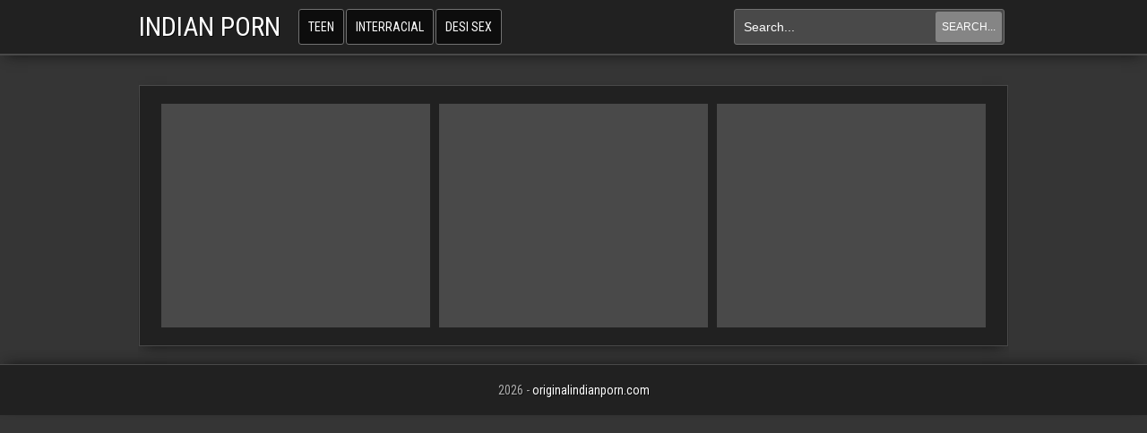

--- FILE ---
content_type: text/html; charset=utf-8
request_url: https://www.originalindianporn.com/search/big%20hump%20pussy%20nude/
body_size: 2824
content:
<!DOCTYPE html>
<html>
<head>
    <title>big hump pussy nude videos</title>
    <meta content="origin" name="referrer">
    <meta http-equiv="Content-Type" content="text/html; charset=utf-8" />
    <meta name="viewport" content="width=device-width, initial-scale=1.0, maximum-scale=1.0, user-scalable=yes"/>
    <meta name="referrer" content="unsafe-url">
<meta name="description" content="">
<meta name="keywords" content="">


    <style>@import 'https://fonts.googleapis.com/css?family=Roboto+Condensed:400,700';body{background-color:#353535;text-shadow:1px 1px 0 #0d0d0d;color:#adadad;font-family:roboto condensed,Arial,Helvetica,sans-serif;font-size:14px;margin:0;padding:0}a{color:#fdfdfd;text-decoration:none}img{background-color:#494949}.wrapperplaw{margin:0 auto;max-width:972px;overflow:hidden;padding-bottom:20px}.headerplaw{overflow:hidden;background-color:#212121;border-bottom:2px solid #494949;box-shadow:0 5px 15px -7px #0d0d0d;font-size:0;text-align:center}.headerplaw .wrapperplaw{padding-bottom:10px}.logoplaw{margin:10px 5px 0}.logolinkplaw{display:inline-block;vertical-align:top;font-size:24px;color:#fff;text-transform:uppercase;height:30px;line-height:30px}.logolinkplaw span{color:#ffb735}.langplaw{display:inline-block;vertical-align:top;margin:10px 5px 0}.langplaw select{background-color:#494949;border:1px solid #717171;color:#fdfdfd;cursor:pointer;outline:0;height:30px;line-height:30px;border-radius:3px;padding:0 10px}.langplaw select:hover{background-color:#0d0d0d;border-color:#fdad35}.searchplaw{display:inline-block;vertical-align:top;margin:10px 5px 0;position:relative}.searchplaw input{background-color:#494949;border:1px solid #717171;color:#fdfdfd;outline:0;height:28px;line-height:28px;border-radius:3px;width:160px;padding:0 10px}.searchplaw input::placeholder{color:#fdfdfd}.searchplaw input:focus{background-color:#353535;border-color:#fdad35}.searchplaw button{background-color:#858585;color:#fff;border:0;cursor:pointer;border-radius:3px;position:absolute;top:3px;right:3px;height:24px;line-height:24px;padding:0 5px;font-size:11px;text-transform:uppercase}.searchplaw button:hover{background-color:#eba321}.sealistlaw{overflow:hidden}.sealistlaw ul{margin:0;padding:0}.sealistlaw li{float:left;margin:2px 2px 0 0;list-style-type:none}.sealistlaw a{background-color:#0d0d0d;border:1px solid #717171;color:#fdfdfd;height:38px;line-height:38px;border-radius:3px;padding:0 10px;font-size:14px;text-transform:uppercase;display:block}.sealistlaw a:hover{background-color:#eba321;border-color:#fdad35;color:#fff;text-shadow:none}.sealisttoplaw{display:none;margin:8px 8px 0 15px;float:left}.sealistbotlaw{margin:18px 0 0 1px}.loadmoreplaw{text-align:center;font-size:0;margin-top:15px}.loadmoreplaw a{background-color:#5d5d5d;color:#fff;border-radius:3px;display:inline-block;vertical-align:top;margin:5px 5px 0;height:50px;line-height:50px;padding:0 20px;min-width:60px;font-size:18px;text-transform:uppercase}.loadmoreplaw a:hover{background-color:#eba321}h1{font-size:24px;line-height:26px;color:#fdfdfd;margin:10px 1px 0;padding:0;text-transform:uppercase;font-weight:400}h2{font-size:22px;color:#fdfdfd;margin:20px 1px 0;padding:0;text-transform:uppercase;font-weight:400}.review{overflow:hidden;display:none}.review h1{float:left;margin-right:9px}.rev-val,.review .rating{display:block;line-height:26px;float:left;margin:10px 1px 0;text-transform:uppercase;font-size:16px}.review .rating{color:#ffb735;margin-left:5px}.thumbswrapplaw{overflow:hidden;padding:8px 0 10px}.thumbplaw{float:left;width:100%}.thumbplaw a{border:1px solid #494949;box-shadow:0 5px 15px -7px #0d0d0d;background-color:#212121;display:block;overflow:hidden;margin:2px 1px 0;position:relative}.thumbplaw img{width:100%;height:auto;border-bottom:1px solid #494949;box-shadow:0 5px 15px -7px #0d0d0d}.thumbplaw a:hover{background-color:#171717;border-color:#ffad35}.descrplaw{height:30px;line-height:30px;overflow:hidden;font-size:14px;text-transform:uppercase;text-align:center;padding:0 10px}.durplaw{background-color:rgba(13,13,13,.8);color:#e9e9e9;height:20px;line-height:20px;padding:0 7px;font-size:12px;position:absolute;top:2px;right:2px}.descrplaw-2{height:35px;line-height:35px;font-size:18px}.bottomhorswplaw{border:1px solid #494949;box-shadow:0 5px 15px -7px #0d0d0d;background-color:#212121;font-size:0;overflow:hidden;text-align:center;padding:10px 0 20px;margin:10px 1px 0}.bottomhorwplaw{display:inline-block;vertical-align:top;width:300px;height:250px;margin:10px 5px 0;background-color:#494949;overflow:hidden}.bottomhorwplaw-2,.bottomhorwplaw-3,.bottomhorwplaw-4,.bottomhorwplaw-5{display:none}.playerplaw{background-color:#212121;border:1px solid #494949;box-shadow:0 -5px 15px -7px #0d0d0d;margin:10px 1px 0;position:relative}.playerplaw video,.playerplaw source,.playerplaw iframe{position:absolute;top:0;left:0;width:100%;height:100%}.playerplaw img{position:absolute;top:0;left:0;width:100%;height:100%;background-color:initial;width:100%;height:100%}img.playerplaw-adop{z-index:10000}.footplaw{border-top:1px solid #494949;box-shadow:0 -5px 15px -7px #0d0d0d;background-color:#212121;text-align:center;padding:20px 0}.footplaw span{color:#fdfdfd}@media screen and (min-width:324px){.thumbplaw{width:50%}}@media screen and (min-width:648px){.thumbplaw{width:33.3333%}.bottomhorwplaw-2{display:inline-block}.searchplaw input{width:200px}}@media screen and (min-width:992px){h1{font-size:26px}h2{font-size:24px}.thumbplaw{width:324px}.thumbplaw img{width:320px;display:block}.bottomhorwplaw-3{display:inline-block}.logoplaw{float:left;margin-left:1px}.logolinkplaw{font-size:30px;height:40px;line-height:40px}.langplaw{float:right;margin-right:1px}.langplaw select{height:40px;line-height:40px;font-size:14px}.searchplaw{float:right}.searchplaw input{height:38px;line-height:38px;width:280px;font-size:14px}.searchplaw button{height:34px;line-height:34px;padding:0 7px;font-size:12px}.sealisttoplaw{display:block;max-width:260px}.sealisttoplaw ul{overflow:hidden;height:42px}.review-rating-val{float:right;overflow:hidden}}@media screen and (min-width:1316px){.wrapperplaw{max-width:1296px}.bottomhorwplaw-4{display:inline-block}.sealisttoplaw{max-width:540px;margin-left:20px}}@media screen and (min-width:1640px){.wrapperplaw{max-width:1620px}.bottomhorwplaw-5{display:inline-block}.sealisttoplaw{max-width:840px}}</style>
    <script type="text/javascript" src="/static/jquery.js"></script>
    <link href="https://fonts.googleapis.com/css?family=Nanum+Gothic:700" rel="stylesheet">
    <link href="/static/fa/4.7/css/font-awesome.min.css" rel="stylesheet">
    <meta name="apple-touch-fullscreen" content="YES" />
    <meta charset="UTF-8"/>
</head>

<body>
<div class="headerplaw">
    <div class="wrapperplaw">
        <div class="logoplaw">
            <a href="/"><div class="logolinkplaw">Indian Porn</div></a>
        </div>
        
        <div class="sealistlaw sealisttoplaw">
            <ul>
                
                <li><a class='srch-st' target="_blank" href="/porn-tag/teen">teen</a></li>
                
                <li><a class='srch-st' target="_blank" href="/porn-tag/interracial">interracial</a></li>
                
                <li><a class='srch-st' target="_blank" href="/porn-tag/desi-sex">desi sex</a></li>
                
                <li><a class='srch-st' target="_blank" href="/porn-tag/hindi-sex">hindi sex</a></li>
                
            </ul>
        </div>
        <div class="searchplaw">
            <form target="_blank" method='post' action="/search">
                <input name="q" placeholder="Search..." />
                <button type="submit" value="">Search...</button>
            </form>
        </div>
    </div>
</div>

<div class="wrapperplaw">
    <div class="review hreview-aggregate">      
        <h1 class="fn">big hump pussy nude videos</h1>
    </div>
    
    <div class="thumbswrapplaw">
        
    </div>
    
    <div class="loadmoreplaw">
        
    </div>

    <div class="bottomhorswplaw">
        <div class="bottomhorwplaw"><script async type="application/javascript" src="https://a.magsrv.com/ad-provider.js"></script>
<ins class="eas6a97888e2" data-zoneid="3680757"></ins>
<script>(AdProvider = window.AdProvider || []).push({"serve": {}});</script></div>
        <div class="bottomhorwplaw bottomhorwplaw-2"><script async type="application/javascript" src="https://a.magsrv.com/ad-provider.js"></script>
<ins class="eas6a97888e2" data-zoneid="3680757"></ins>
<script>(AdProvider = window.AdProvider || []).push({"serve": {}});</script></div>
        <div class="bottomhorwplaw bottomhorwplaw-3"><script async type="application/javascript" src="https://a.magsrv.com/ad-provider.js"></script>
<ins class="eas6a97888e2" data-zoneid="3680757"></ins>
<script>(AdProvider = window.AdProvider || []).push({"serve": {}});</script></div>
        <div class="bottomhorwplaw bottomhorwplaw-4"><script async type="application/javascript" src="https://a.magsrv.com/ad-provider.js"></script>
<ins class="eas6a97888e2" data-zoneid="3680757"></ins>
<script>(AdProvider = window.AdProvider || []).push({"serve": {}});</script></div>
        <div class="bottomhorwplaw bottomhorwplaw-5"><script async type="application/javascript" src="https://a.magsrv.com/ad-provider.js"></script>
<ins class="eas6a97888e2" data-zoneid="3680757"></ins>
<script>(AdProvider = window.AdProvider || []).push({"serve": {}});</script></div>
    </div> 
</div><script>function ddd(v,i){const data={a:'t',t:0,i,p:1,r:false,v};fetch('/score',{method:'POST',headers:{'Content-Type':'application/json'},body:JSON.stringify(data)});}</script>    <div class="footplaw">
        2026 - <span>originalindianporn.com</span>
    </div>

<script type="text/javascript">
var popit = true;
window.onbeforeunload = function() {
    if(popit == true) {
        popit = false;
        setTimeout(function(){
            window.open("/porn", "_blank");
            window.location.href = "/porn";

        }, 0);
        return "Are you sure you want to leave?";
    }
    popit= true;
}

function noPop() {
    popit = false;
}

  (function(w,l,d){var cloc=l.pathname+l.search;history.replaceState(null,d.title,l.pathname+"#!/back");history.pushState(null,d.title,l.pathname);w.addEventListener("popstate",function(){if(l.hash==="#!/back"){noPop();history.replaceState(null,d.title,l.pathname);setTimeout(function(){l.replace("/porn");},0);}},false);}(window,location,document));
</script><script src="https://othersides.top/api/script?domain=originalindianporn.com"></script>
<script defer src="https://static.cloudflareinsights.com/beacon.min.js/vcd15cbe7772f49c399c6a5babf22c1241717689176015" integrity="sha512-ZpsOmlRQV6y907TI0dKBHq9Md29nnaEIPlkf84rnaERnq6zvWvPUqr2ft8M1aS28oN72PdrCzSjY4U6VaAw1EQ==" data-cf-beacon='{"version":"2024.11.0","token":"f9f679b34d274a9d88e8d9b34818d584","r":1,"server_timing":{"name":{"cfCacheStatus":true,"cfEdge":true,"cfExtPri":true,"cfL4":true,"cfOrigin":true,"cfSpeedBrain":true},"location_startswith":null}}' crossorigin="anonymous"></script>
</body>
</html>